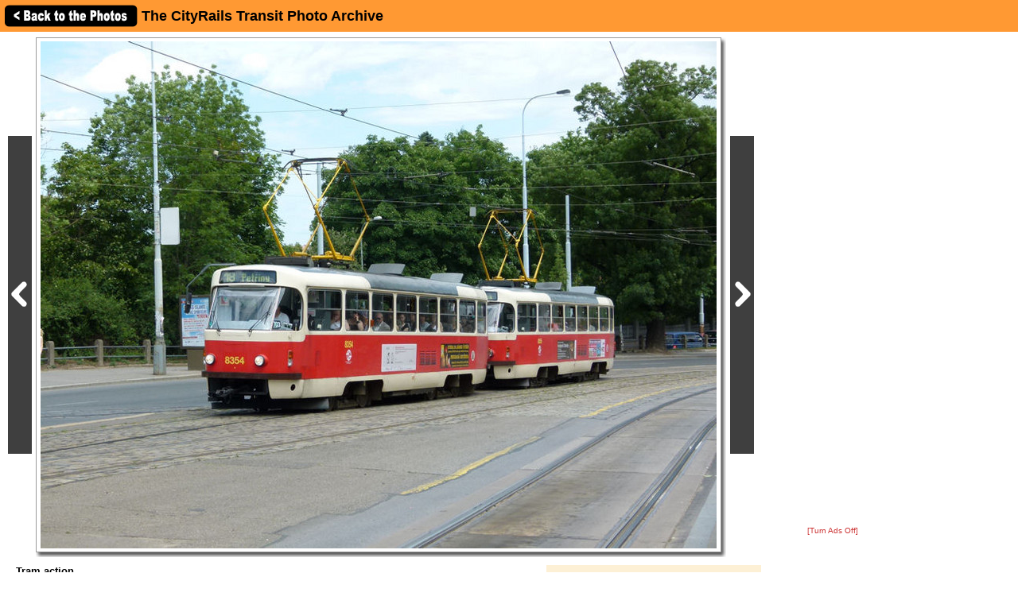

--- FILE ---
content_type: text/html; charset=utf-8
request_url: https://www.google.com/recaptcha/api2/aframe
body_size: 264
content:
<!DOCTYPE HTML><html><head><meta http-equiv="content-type" content="text/html; charset=UTF-8"></head><body><script nonce="coolS36SXdAa6ZcwoeUZqw">/** Anti-fraud and anti-abuse applications only. See google.com/recaptcha */ try{var clients={'sodar':'https://pagead2.googlesyndication.com/pagead/sodar?'};window.addEventListener("message",function(a){try{if(a.source===window.parent){var b=JSON.parse(a.data);var c=clients[b['id']];if(c){var d=document.createElement('img');d.src=c+b['params']+'&rc='+(localStorage.getItem("rc::a")?sessionStorage.getItem("rc::b"):"");window.document.body.appendChild(d);sessionStorage.setItem("rc::e",parseInt(sessionStorage.getItem("rc::e")||0)+1);localStorage.setItem("rc::h",'1769006855915');}}}catch(b){}});window.parent.postMessage("_grecaptcha_ready", "*");}catch(b){}</script></body></html>